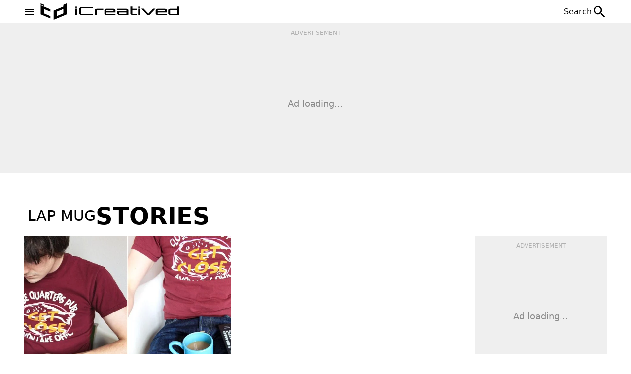

--- FILE ---
content_type: text/css
request_url: https://icreatived.com/wp-content/litespeed/css/197a70e93a4c405aa933a006b68a5612.css?ver=f86c6
body_size: 6144
content:
.sda--section{--tw-bg-opacity:1;background-color:rgb(239 239 239/var(--tw-bg-opacity));padding:.75rem}.sda--span{margin-bottom:.5rem;display:block;-webkit-user-select:none;-moz-user-select:none;user-select:none;text-align:center;font-size:.75rem;line-height:1rem;--tw-text-opacity:1;color:rgb(176 176 176/var(--tw-text-opacity))}.sda--response{display:flex;min-height:16rem;align-items:center;justify-content:center}.sda--turn-off{color:rgb(109 109 109/var(--tw-text-opacity))}.sda--loading,.sda--turn-off{font-size:1.125rem;line-height:1.75rem;--tw-text-opacity:1}.sda--loading{animation:sda--loading-animation 2s ease-in-out 0s infinite alternate;color:rgb(209 209 209/var(--tw-text-opacity))}@keyframes sda--loading-animation{0%{color:#d1d1d1}to{color:#888}}.header{position:sticky;top:0;z-index:20;height:47px;--tw-bg-opacity:1;background-color:rgb(255 255 255/var(--tw-bg-opacity))}.header--inner{width:100%;margin-right:auto;margin-left:auto}@media (min-width:608px){.header--inner{max-width:608px}}@media (min-width:656px){.header--inner{max-width:656px}}@media (min-width:672px){.header--inner{max-width:672px}}@media (min-width:928px){.header--inner{max-width:928px}}@media (min-width:1184px){.header--inner{max-width:1184px}}.header--inner{display:flex;height:100%;align-items:center;justify-content:space-between;padding-left:.75rem;padding-right:.75rem}@media (min-width:640px){.header--inner{padding-left:0;padding-right:0}}.header--left{display:flex;height:100%;align-items:center;-moz-column-gap:.5rem;column-gap:.5rem}.header--button{transition-property:color,background-color,border-color,text-decoration-color,fill,stroke;transition-timing-function:cubic-bezier(.4,0,.2,1);transition-duration:.2s}.header--button:hover{--tw-text-opacity:1;color:rgb(93 93 93/var(--tw-text-opacity))}.header--logo{display:inline-block;height:100%;transition-property:color,background-color,border-color,text-decoration-color,fill,stroke;transition-timing-function:cubic-bezier(.4,0,.2,1);transition-duration:.2s}.header--logo:hover{--tw-text-opacity:1;color:rgb(93 93 93/var(--tw-text-opacity))}.header--image{height:100%}.header--image:hover{--tw-brightness:brightness(.5);filter:var(--tw-blur) var(--tw-brightness) var(--tw-contrast) var(--tw-grayscale) var(--tw-hue-rotate) var(--tw-invert) var(--tw-saturate) var(--tw-sepia) var(--tw-drop-shadow)}.header--search-btn{display:flex;align-items:center;justify-content:center;-moz-column-gap:.375rem;column-gap:.375rem;transition-property:color,background-color,border-color,text-decoration-color,fill,stroke;transition-timing-function:cubic-bezier(.4,0,.2,1);transition-duration:.2s}.header--search-btn:hover{--tw-text-opacity:1;color:rgb(93 93 93/var(--tw-text-opacity))}.header--search-btn--span{visibility:hidden;display:inline-block;height:0;width:0;overflow:hidden;opacity:0;transition-property:opacity;transition-timing-function:cubic-bezier(.4,0,.2,1);transition-duration:.2s}@media (min-width:640px){.header--search-btn--span{visibility:visible;height:auto;width:auto;opacity:1}}.search-modal{position:fixed;top:0;left:0;right:0;bottom:0;z-index:10;height:100%;width:100%;--tw-translate-y:-100%;transform:translate(var(--tw-translate-x),var(--tw-translate-y)) rotate(var(--tw-rotate)) skewX(var(--tw-skew-x)) skewY(var(--tw-skew-y)) scaleX(var(--tw-scale-x)) scaleY(var(--tw-scale-y));--tw-bg-opacity:1;background-color:rgb(255 255 255/var(--tw-bg-opacity));transition-property:transform;transition-timing-function:cubic-bezier(.4,0,.2,1);transition-duration:.2s}.search-modal--inner{position:relative;margin-left:auto;margin-right:auto;display:flex;height:100%;max-width:55rem;flex-direction:column;justify-content:center;row-gap:.75rem;padding-left:.75rem;padding-right:.75rem}.search-modal--open{--tw-translate-y:-0px;transform:translate(var(--tw-translate-x),var(--tw-translate-y)) rotate(var(--tw-rotate)) skewX(var(--tw-skew-x)) skewY(var(--tw-skew-y)) scaleX(var(--tw-scale-x)) scaleY(var(--tw-scale-y))}.search-form{display:flex;width:100%;align-items:center;justify-content:center;-moz-column-gap:1rem;column-gap:1rem}.search-form--field{width:100%;flex:1 1 0%;cursor:pointer;border-bottom-width:1px;--tw-border-opacity:1;border-color:rgb(0 0 0/var(--tw-border-opacity));padding-top:.5rem;padding-bottom:.5rem;font-size:2.25rem;line-height:2.5rem;font-weight:600;outline:2px solid #0000;outline-offset:2px}.search-modal--span{font-weight:600;--tw-text-opacity:1;color:rgb(75 85 99/var(--tw-text-opacity))}.search-modal--ul{max-height:24rem;list-style-type:none;overflow-y:auto;padding-left:0}.search-modal--close-btn{position:absolute;right:1rem;top:15%;transition-property:color,background-color,border-color,text-decoration-color,fill,stroke;transition-timing-function:cubic-bezier(.4,0,.2,1);transition-duration:.2s}.search-modal--close-btn:hover{--tw-text-opacity:1;color:rgb(93 93 93/var(--tw-text-opacity))}.search-modal--a{display:block;transition-property:color,background-color,border-color,text-decoration-color,fill,stroke;transition-timing-function:cubic-bezier(.4,0,.2,1);transition-duration:.2s}.search-modal--a:hover{--tw-text-opacity:1;color:rgb(93 93 93/var(--tw-text-opacity))}.search-form--submit{transition-property:color,background-color,border-color,text-decoration-color,fill,stroke;transition-timing-function:cubic-bezier(.4,0,.2,1);transition-duration:.2s}.search-form--submit:hover{--tw-text-opacity:1;color:rgb(93 93 93/var(--tw-text-opacity))}.aside{position:fixed;top:0;left:0;z-index:30;height:100%;width:100%;--tw-translate-x:-100%;transform:translate(var(--tw-translate-x),var(--tw-translate-y)) rotate(var(--tw-rotate)) skewX(var(--tw-skew-x)) skewY(var(--tw-skew-y)) scaleX(var(--tw-scale-x)) scaleY(var(--tw-scale-y));transition-property:transform;transition-timing-function:cubic-bezier(.4,0,.2,1);transition-duration:.2s}.aside--inner{display:flex;height:100%;width:100%;max-width:420px;flex-direction:column;row-gap:1.5rem;overflow-y:auto;--tw-bg-opacity:1;background-color:rgb(255 255 255/var(--tw-bg-opacity));padding-left:1rem;padding-right:1rem}.aside--open{--tw-translate-x:0px;transform:translate(var(--tw-translate-x),var(--tw-translate-y)) rotate(var(--tw-rotate)) skewX(var(--tw-skew-x)) skewY(var(--tw-skew-y)) scaleX(var(--tw-scale-x)) scaleY(var(--tw-scale-y))}.aside--header{display:flex;align-items:center;justify-content:space-between}.aside--image{height:100%;flex:1 1 0%;-o-object-fit:cover;object-fit:cover}.aside--image:hover{--tw-brightness:brightness(.5);filter:var(--tw-blur) var(--tw-brightness) var(--tw-contrast) var(--tw-grayscale) var(--tw-hue-rotate) var(--tw-invert) var(--tw-saturate) var(--tw-sepia) var(--tw-drop-shadow)}.aside--close-btn{transition-property:color,background-color,border-color,text-decoration-color,fill,stroke;transition-timing-function:cubic-bezier(.4,0,.2,1);transition-duration:.2s}.aside--close-btn:hover{--tw-text-opacity:1;color:rgb(93 93 93/var(--tw-text-opacity))}.aside--ul{display:flex;list-style-type:none;flex-direction:column;row-gap:.5rem;padding-left:0}.aside--nav{flex:1 1 0%}.menu-item{transition-property:color,background-color,border-color,text-decoration-color,fill,stroke;transition-timing-function:cubic-bezier(.4,0,.2,1);transition-duration:.2s}.menu-item:hover{--tw-text-opacity:1;color:rgb(93 93 93/var(--tw-text-opacity))}.aside--ul .menu-item{border-bottom-width:1px;--tw-border-opacity:1;border-color:rgb(0 0 0/var(--tw-border-opacity));padding-left:.5rem;padding-right:.5rem;padding-bottom:.5rem}.aside--ul .current-menu-item{--tw-text-opacity:1;color:rgb(79 79 79/var(--tw-text-opacity))}.aside--ul a{display:block}body.menu-open footer,body.menu-open header,body.menu-open main{--tw-blur:blur(4px);filter:var(--tw-blur) var(--tw-brightness) var(--tw-contrast) var(--tw-grayscale) var(--tw-hue-rotate) var(--tw-invert) var(--tw-saturate) var(--tw-sepia) var(--tw-drop-shadow)}.aside__info--nav{padding-bottom:1.5rem}.aside__info--ul{display:flex;list-style-type:none;flex-direction:column;row-gap:.5rem;padding-left:0}.aside--footer{padding-bottom:3rem}.aside__footer--ul{display:flex;list-style-type:none;justify-content:center;gap:.5rem;padding-left:0}.aside__footer--a{display:flex;align-items:center;justify-content:center;border-radius:9999px;padding:.25rem;transition-property:color,background-color,border-color,text-decoration-color,fill,stroke;transition-timing-function:cubic-bezier(.4,0,.2,1);transition-duration:.2s}.aside__footer--a:hover{--tw-text-opacity:1;color:rgb(255 255 255/var(--tw-text-opacity))}.aside__footer--facebook:hover{--tw-bg-opacity:1;background-color:rgb(66 103 178/var(--tw-bg-opacity))}.aside__footer--instagram{transition:background-image .2s ease-in-out}.aside__footer--instagram:hover{background-image:linear-gradient(45deg,#f09433,#e6683c 25%,#dc2743 50%,#cc2366 75%,#bc1888)}.aside__footer--linkedin:hover{--tw-bg-opacity:1;background-color:rgb(0 119 181/var(--tw-bg-opacity))}.aside__footer--pinterest:hover{--tw-bg-opacity:1;background-color:rgb(231 0 35/var(--tw-bg-opacity))}.aside__footer--twitter:hover{--tw-bg-opacity:1;background-color:rgb(29 161 242/var(--tw-bg-opacity))}.aside__footer--youtube:hover{--tw-bg-opacity:1;background-color:rgb(255 0 0/var(--tw-bg-opacity))}.aside__footer--span{margin-bottom:1rem;display:block;text-align:center;font-size:1.125rem;line-height:1.75rem}@media (min-width:1024px){.aside__footer--span{font-size:1.25rem;line-height:1.75rem}}.aside-space{height:16vh}@media (min-width:640px){.aside-space{height:6vh}}@media (min-width:768px){.aside-space{height:3vh}}@media (min-width:1024px){.aside-space{height:0}}.home-page-banner{width:100%;margin-right:auto;margin-left:auto}@media (min-width:608px){.home-page-banner{max-width:608px}}@media (min-width:656px){.home-page-banner{max-width:656px}}@media (min-width:672px){.home-page-banner{max-width:672px}}@media (min-width:928px){.home-page-banner{max-width:928px}}@media (min-width:1184px){.home-page-banner{max-width:1184px}}.home-page-banner{display:grid;grid-template-columns:repeat(12,minmax(0,1fr))}@media (min-width:640px){.home-page-banner{gap:.75rem}}.home-page-banner--article{position:relative;overflow:hidden}.home-page-banner--main{position:relative;grid-column:span 12/span 12}@media (min-width:640px){.home-page-banner--main{grid-column:span 8/span 8}}.home-page-banner--bottom{position:absolute;bottom:0;left:0;width:100%;background-image:linear-gradient(to top,var(--tw-gradient-stops));--tw-gradient-from:#292929 var(--tw-gradient-from-position);--tw-gradient-to:#29292900 var(--tw-gradient-to-position);--tw-gradient-stops:var(--tw-gradient-from),var(--tw-gradient-to);padding:.5rem 1rem;--tw-text-opacity:1;color:rgb(255 255 255/var(--tw-text-opacity))}.home-page-banner--category{overflow:hidden;text-overflow:ellipsis;white-space:nowrap;font-size:.75rem;line-height:1rem;--tw-text-opacity:1;color:rgb(239 239 239/var(--tw-text-opacity));transition-property:color,background-color,border-color,text-decoration-color,fill,stroke;transition-timing-function:cubic-bezier(.4,0,.2,1);transition-duration:.2s}.home-page-banner--category:hover{--tw-text-opacity:1;color:rgb(255 255 255/var(--tw-text-opacity))}.home-page-banner--title{overflow:hidden;display:-webkit-box;-webkit-box-orient:vertical;-webkit-line-clamp:2;font-size:1.25rem;line-height:1.75rem;font-weight:600;--tw-text-opacity:1;color:rgb(239 239 239/var(--tw-text-opacity));transition-property:color,background-color,border-color,text-decoration-color,fill,stroke;transition-timing-function:cubic-bezier(.4,0,.2,1);transition-duration:.2s}.home-page-banner--title:hover{--tw-text-opacity:1;color:rgb(255 255 255/var(--tw-text-opacity))}@media (min-width:1024px){.home-page-banner--title{font-size:1.5rem;line-height:2rem}}.home-page-banner--main-title{overflow:hidden;display:-webkit-box;-webkit-box-orient:vertical;-webkit-line-clamp:3}.home-page-banner--right{grid-column:span 4/span 4;display:none;flex-direction:column;justify-content:space-between}@media (min-width:640px){.home-page-banner--right{display:flex}}.footer{--tw-bg-opacity:1;background-color:rgb(0 0 0/var(--tw-bg-opacity));padding-top:3rem;padding-bottom:3rem;--tw-text-opacity:1;color:rgb(255 255 255/var(--tw-text-opacity))}.footer .menu-item:hover{--tw-text-opacity:1;color:rgb(220 220 220/var(--tw-text-opacity))}.footer--inner{width:100%;margin-right:auto;margin-left:auto}@media (min-width:608px){.footer--inner{max-width:608px}}@media (min-width:656px){.footer--inner{max-width:656px}}@media (min-width:672px){.footer--inner{max-width:672px}}@media (min-width:928px){.footer--inner{max-width:928px}}@media (min-width:1184px){.footer--inner{max-width:1184px}}.footer--inner{display:grid;grid-template-columns:repeat(12,minmax(0,1fr));row-gap:1rem;padding-left:.75rem;padding-right:.75rem}@media (min-width:640px){.footer--inner{padding-left:0;padding-right:0}}.footer--information{grid-column:span 6/span 6}@media (min-width:768px){.footer--information{grid-column:span 3/span 3}}.footer__info--span{margin-bottom:.75rem;display:block;font-size:1.125rem;line-height:1.75rem;font-weight:600}.footer__info--ul{display:flex;list-style-type:none;flex-direction:column;row-gap:.375rem;padding-left:0}.footer--policy{grid-column:span 6/span 6}@media (min-width:768px){.footer--policy{grid-column:span 3/span 3}}.footer__policy--span{margin-bottom:.75rem;display:block;font-size:1.125rem;line-height:1.75rem;font-weight:600}.footer__policy--ul{display:flex;list-style-type:none;flex-direction:column;row-gap:.375rem;padding-left:0}.footer--newsletter{grid-column:span 12/span 12}@media (min-width:768px){.footer--newsletter{grid-column:span 6/span 6}}.footer__newsletter--span{margin-bottom:.75rem;text-align:center;font-size:1.125rem;line-height:1.75rem;font-weight:600}.footer__newsletter--input-container{display:flex;border-width:1px}.footer__newsletter--input{flex:1 1 0%;border-radius:.125rem;background-color:initial;padding:.5rem 1rem;outline:2px solid #0000;outline-offset:2px}.footer__newsletter--btn{cursor:pointer;--tw-bg-opacity:1!important;background-color:rgb(255 255 255/var(--tw-bg-opacity))!important;padding-left:1rem;padding-right:1rem;--tw-text-opacity:1;color:rgb(0 0 0/var(--tw-text-opacity));transition-property:opacity;transition-timing-function:cubic-bezier(.4,0,.2,1);transition-duration:.2s}.footer__newsletter--btn:hover{opacity:.8}.footer--line{grid-column:span 12/span 12;height:1px;border-radius:9999px;--tw-bg-opacity:1;background-color:rgb(255 255 255/var(--tw-bg-opacity))}.footer--logo{grid-column:span 12/span 12;display:flex;flex-direction:column;align-items:center;justify-content:space-between;row-gap:.75rem}@media (min-width:768px){.footer--logo{grid-column:span 6/span 6}}.footer--logo-img{max-width:100%;-o-object-fit:cover;object-fit:cover;transition-property:all;transition-timing-function:cubic-bezier(.4,0,.2,1);transition-duration:.2s}.footer--logo-img:hover{--tw-brightness:brightness(.75);filter:var(--tw-blur) var(--tw-brightness) var(--tw-contrast) var(--tw-grayscale) var(--tw-hue-rotate) var(--tw-invert) var(--tw-saturate) var(--tw-sepia) var(--tw-drop-shadow)}.footer--social{grid-column:span 12/span 12;display:flex;flex-direction:column;align-items:center;justify-content:space-between;row-gap:.75rem}@media (min-width:768px){.footer--social{grid-column:span 5/span 5}}.footer__social--nav{display:flex;flex:1 1 0%;align-items:center;justify-content:center}.footer__social--ul{display:flex;list-style-type:none;flex-wrap:wrap;justify-content:center;gap:.5rem;padding-left:0}.footer__social--a{display:flex;align-items:center;justify-content:center;border-radius:9999px;padding:.25rem;transition-property:color,background-color,border-color,text-decoration-color,fill,stroke;transition-timing-function:cubic-bezier(.4,0,.2,1);transition-duration:.2s}.footer__social--a:hover{--tw-text-opacity:1;color:rgb(255 255 255/var(--tw-text-opacity))}.footer__social--facebook:hover{--tw-bg-opacity:1;background-color:rgb(66 103 178/var(--tw-bg-opacity))}.footer__social--instagram{transition:background-image .2s ease-in-out}.footer__social--instagram:hover{background-image:linear-gradient(45deg,#f09433,#e6683c 25%,#dc2743 50%,#cc2366 75%,#bc1888)}.footer__social--linkedin:hover{--tw-bg-opacity:1;background-color:rgb(0 119 181/var(--tw-bg-opacity))}.footer__social--pinterest:hover{--tw-bg-opacity:1;background-color:rgb(231 0 35/var(--tw-bg-opacity))}.footer__social--twitter:hover{--tw-bg-opacity:1;background-color:rgb(29 161 242/var(--tw-bg-opacity))}.footer__social--youtube:hover{--tw-bg-opacity:1;background-color:rgb(255 0 0/var(--tw-bg-opacity))}.footer--build{grid-column:span 12/span 12;margin-bottom:.5rem;display:flex;align-items:flex-end;justify-content:center;--tw-text-opacity:1;color:rgb(128 128 128/var(--tw-text-opacity))}@media (min-width:768px){.footer--build{grid-column:span 1/span 1}}.footer--build-svg{width:4rem}@media (min-width:768px){.footer--build-svg{width:100%}}.top-stories{width:100%;margin-right:auto;margin-left:auto}@media (min-width:608px){.top-stories{max-width:608px}}@media (min-width:656px){.top-stories{max-width:656px}}@media (min-width:672px){.top-stories{max-width:672px}}@media (min-width:928px){.top-stories{max-width:928px}}@media (min-width:1184px){.top-stories{max-width:1184px}}.top-stories--container{display:grid;grid-template-columns:repeat(12,minmax(0,1fr));row-gap:2.25rem}@media (min-width:768px){.top-stories--container{-moz-column-gap:2.25rem;column-gap:2.25rem}}.latest-stories{width:100%;margin-right:auto;margin-left:auto}@media (min-width:608px){.latest-stories{max-width:608px}}@media (min-width:656px){.latest-stories{max-width:656px}}@media (min-width:672px){.latest-stories{max-width:672px}}@media (min-width:928px){.latest-stories{max-width:928px}}@media (min-width:1184px){.latest-stories{max-width:1184px}}.latest-stories{display:grid;grid-template-columns:repeat(12,minmax(0,1fr))}@media (min-width:768px){.latest-stories{-moz-column-gap:2.25rem;column-gap:2.25rem}}.latest-stories--title{grid-column:span 12/span 12}.latest-stories--content{grid-column:span 12/span 12;display:grid;grid-template-columns:repeat(12,minmax(0,1fr));row-gap:2.25rem}@media (min-width:768px){.latest-stories--content{grid-column:span 8/span 8;-moz-column-gap:2.25rem;column-gap:2.25rem}}.latest-stories--more-container{grid-column:span 12/span 12;text-align:center}.latest-stories--more{border-radius:.125rem;--tw-bg-opacity:1;background-color:rgb(0 0 0/var(--tw-bg-opacity));padding:.5rem 1.5rem;--tw-text-opacity:1;color:rgb(255 255 255/var(--tw-text-opacity));transition-property:color,background-color,border-color,text-decoration-color,fill,stroke;transition-timing-function:cubic-bezier(.4,0,.2,1);transition-duration:.2s}.latest-stories--more:hover{--tw-bg-opacity:1;background-color:rgb(93 93 93/var(--tw-bg-opacity))}.latest-stories--populer{grid-column:span 12/span 12}@media (min-width:768px){.latest-stories--populer{grid-column:span 4/span 4}}.latest-stories-populer--inner{position:sticky;top:3.5rem}.populer-article{margin-bottom:1rem;display:grid;grid-template-columns:repeat(12,minmax(0,1fr));gap:.75rem;padding-left:.75rem;padding-right:.75rem}@media (min-width:768px){.populer-article{padding-left:0;padding-right:0}}.populer-article--left{grid-column:span 6/span 6}.populer-article--right{grid-column:span 6/span 6;display:flex;flex-direction:column;justify-content:space-between}.populer-article--title{--tw-text-opacity:1;color:rgb(0 0 0/var(--tw-text-opacity));transition-property:color,background-color,border-color,text-decoration-color,fill,stroke;transition-timing-function:cubic-bezier(.4,0,.2,1);transition-duration:.2s}.populer-article--title:hover{--tw-text-opacity:1;color:rgb(93 93 93/var(--tw-text-opacity))}.we-share-passion{position:relative;margin-bottom:2.25rem;display:grid;grid-template-columns:repeat(12,minmax(0,1fr));row-gap:1rem}@media (min-width:768px){.we-share-passion{-moz-column-gap:2.25rem;column-gap:2.25rem}}.we-share-passion--category{writing-mode:vertical-rl;position:absolute;left:-3rem;height:80%;--tw-rotate:180deg;transform:translate(var(--tw-translate-x),var(--tw-translate-y)) rotate(var(--tw-rotate)) skewX(var(--tw-skew-x)) skewY(var(--tw-skew-y)) scaleX(var(--tw-scale-x)) scaleY(var(--tw-scale-y));text-align:center;font-size:1.25rem;line-height:1.75rem;font-weight:700;text-transform:uppercase}@media (min-width:768px){.we-share-passion--category{z-index:10}}@media (min-width:1024px){.we-share-passion--category{font-size:1.875rem;line-height:2.25rem}}.archive--container{width:100%;margin-right:auto;margin-left:auto}@media (min-width:608px){.archive--container{max-width:608px}}@media (min-width:656px){.archive--container{max-width:656px}}@media (min-width:672px){.archive--container{max-width:672px}}@media (min-width:928px){.archive--container{max-width:928px}}@media (min-width:1184px){.archive--container{max-width:1184px}}.archive--container{display:grid;grid-template-columns:repeat(12,minmax(0,1fr))}@media (min-width:768px){.archive--container{-moz-column-gap:2.25rem;column-gap:2.25rem;row-gap:.5rem}}.archive--author{grid-column:span 12/span 12;margin-top:.5rem;margin-bottom:.5rem;display:flex;align-items:center;justify-content:center;-moz-column-gap:.5rem;column-gap:.5rem;padding-top:.5rem;padding-bottom:.5rem}.archive--author-span{display:block;font-weight:700}.archive--title{grid-column:span 12/span 12;margin-top:1.5rem;margin-bottom:.5rem;display:flex;flex-wrap:wrap;align-items:center;gap:.25rem;overflow:hidden;padding-left:.5rem;padding-right:.5rem;font-size:1.875rem;line-height:2.25rem;font-weight:200;text-transform:uppercase}.archive--title-span{font-size:3rem;line-height:1;font-weight:700}.archive--content{grid-column:span 12/span 12;display:grid;grid-template-columns:repeat(12,minmax(0,1fr));row-gap:2.25rem}@media (min-width:768px){.archive--content{grid-column:span 9/span 9;-moz-column-gap:2.25rem;column-gap:2.25rem}}.archive--ads{grid-column:span 12/span 12}@media (min-width:1024px){.archive--ads{grid-column:span 3/span 3}}.archive--ads-inner{position:sticky;top:3.5rem}@media (min-width:608px){.single--thumbnail{max-width:608px}}@media (min-width:656px){.single--thumbnail{max-width:656px}}@media (min-width:672px){.single--thumbnail{max-width:672px}}@media (min-width:928px){.single--thumbnail{max-width:928px}}@media (min-width:1184px){.single--thumbnail{max-width:1184px}}.single--thumbnail{max-height:85vh;-o-object-fit:contain;object-fit:contain}.single--thumbnail,.single--title{margin-left:auto;margin-right:auto;width:100%}@media (min-width:608px){.single--title{max-width:608px}}@media (min-width:656px){.single--title{max-width:656px}}@media (min-width:672px){.single--title{max-width:672px}}@media (min-width:928px){.single--title{max-width:928px}}@media (min-width:1184px){.single--title{max-width:1184px}}.single--title{margin:.5rem auto;text-align:center;font-size:26px;font-weight:700}@media (min-width:1024px){.single--title{margin-top:30px;margin-bottom:30px;font-size:28px}}.single--main{width:100%}@media (min-width:608px){.single--main{max-width:608px}}@media (min-width:656px){.single--main{max-width:656px}}@media (min-width:672px){.single--main{max-width:672px}}@media (min-width:928px){.single--main{max-width:928px}}@media (min-width:1184px){.single--main{max-width:1184px}}.single--main{margin-left:auto;margin-right:auto;margin-bottom:1.5rem;display:grid;grid-template-columns:repeat(12,minmax(0,1fr));-moz-column-gap:1.5rem;column-gap:1.5rem}.single--left{grid-column:span 12/span 12;margin-bottom:.5rem;display:flex;flex-direction:column;padding-left:.5rem;padding-right:.5rem}@media (min-width:1024px){.single--left{grid-column:span 1/span 1;margin-bottom:0;display:block;padding-left:0;padding-right:0;text-align:right}}.single-date--container{display:flex;justify-content:space-between;-moz-column-gap:.5rem;column-gap:.5rem}@media (min-width:1024px){.single-date--container{display:block}}.single-date--text{display:block;overflow:hidden;text-overflow:ellipsis;white-space:nowrap;font-size:.875rem;line-height:1.25rem}.single-date--text-hover{--tw-text-opacity:1;color:rgb(109 109 109/var(--tw-text-opacity));transition-property:color,background-color,border-color,text-decoration-color,fill,stroke;transition-timing-function:cubic-bezier(.4,0,.2,1);transition-duration:.2s}.single-date--text-hover:hover{--tw-text-opacity:1;color:rgb(0 0 0/var(--tw-text-opacity))}.single-date--category{flex:1 1 0%;overflow:hidden;text-align:left}@media (min-width:1024px){.single-date--category{text-align:right}}.single-date--author{flex:1 1 0%;overflow:hidden;text-align:center}@media (min-width:1024px){.single-date--author{text-align:right}}.single-date--date{flex:1 1 0%;overflow:hidden;text-align:right}.single-left-social--container{position:sticky;top:6rem;margin-bottom:.5rem;margin-top:.75rem;display:flex;align-items:flex-end;justify-content:center;-moz-column-gap:.5rem;column-gap:.5rem;row-gap:.5rem;--tw-text-opacity:1;color:rgb(255 255 255/var(--tw-text-opacity))}@media (min-width:1024px){.single-left-social--container{flex-direction:column}}.single-social--btn{height:42px;width:42px;border-radius:9999px;border-width:1px;padding:.25rem;transition-property:color,background-color,border-color,text-decoration-color,fill,stroke;transition-timing-function:cubic-bezier(.4,0,.2,1);transition-duration:.2s}.single-social--btn-facebook{--tw-border-opacity:1;border-color:rgb(66 103 178/var(--tw-border-opacity));--tw-text-opacity:1;color:rgb(66 103 178/var(--tw-text-opacity))}.single-social--btn-facebook:hover{--tw-bg-opacity:1;background-color:rgb(66 103 178/var(--tw-bg-opacity));--tw-text-opacity:1;color:rgb(255 255 255/var(--tw-text-opacity))}.single-social--btn-twitter{--tw-border-opacity:1;border-color:rgb(29 161 242/var(--tw-border-opacity));--tw-text-opacity:1;color:rgb(29 161 242/var(--tw-text-opacity))}.single-social--btn-twitter:hover{--tw-bg-opacity:1;background-color:rgb(29 161 242/var(--tw-bg-opacity));--tw-text-opacity:1;color:rgb(255 255 255/var(--tw-text-opacity))}.single-social--btn-pinterest{--tw-border-opacity:1;border-color:rgb(231 0 35/var(--tw-border-opacity));--tw-text-opacity:1;color:rgb(231 0 35/var(--tw-text-opacity))}.single-social--btn-pinterest:hover{--tw-bg-opacity:1;background-color:rgb(231 0 35/var(--tw-bg-opacity));--tw-text-opacity:1;color:rgb(255 255 255/var(--tw-text-opacity))}.single-social--btn-linkedin{--tw-border-opacity:1;border-color:rgb(0 119 181/var(--tw-border-opacity));--tw-text-opacity:1;color:rgb(0 119 181/var(--tw-text-opacity))}.single-social--btn-linkedin:hover{--tw-bg-opacity:1;background-color:rgb(0 119 181/var(--tw-bg-opacity));--tw-text-opacity:1;color:rgb(255 255 255/var(--tw-text-opacity))}.single-social--btn-whatsapp{--tw-border-opacity:1;border-color:rgb(37 211 102/var(--tw-border-opacity));--tw-text-opacity:1;color:rgb(37 211 102/var(--tw-text-opacity))}.single-social--btn-whatsapp:hover{--tw-bg-opacity:1;background-color:rgb(37 211 102/var(--tw-bg-opacity));--tw-text-opacity:1;color:rgb(255 255 255/var(--tw-text-opacity))}.single-social--viwes{text-align:center}.single-social--viwes-text{display:block;overflow:hidden;text-overflow:ellipsis;white-space:nowrap;text-align:center;font-size:.75rem;line-height:1rem;--tw-text-opacity:1;color:rgb(0 0 0/var(--tw-text-opacity))}@media (min-width:768px){.single-social--viwes-text{font-size:1rem;line-height:1.5rem}}.single--mobile-top-ads{grid-column:span 12/span 12;display:block}@media (min-width:1024px){.single--mobile-top-ads{display:none}}.single--content{grid-column:span 12/span 12}@media (min-width:1024px){.single--content{grid-column:span 8/span 8}}.single-content-social--container{margin-top:.5rem;justify-content:center;-moz-column-gap:.5rem;column-gap:.5rem;padding-left:.5rem;padding-right:.5rem}.single-content-social--container,.single-content-social--share-text{display:flex;align-items:center}.single-content-social--share-text{flex-wrap:wrap;-moz-column-gap:.25rem;column-gap:.25rem;overflow:hidden;font-size:1.5rem;line-height:2rem;font-weight:200;text-transform:uppercase;--tw-text-opacity:1;color:rgb(0 0 0/var(--tw-text-opacity))}.single--right{grid-column:span 12/span 12;display:none}@media (min-width:1024px){.single--right{grid-column:span 3/span 3;display:block}}.single--right-inner{position:sticky;top:3.5rem;margin-top:.5rem}@media (min-width:1024px){.single--right-inner{margin-top:0}}.single--category{width:100%;margin-right:auto;margin-left:auto}@media (min-width:608px){.single--category{max-width:608px}}@media (min-width:656px){.single--category{max-width:656px}}@media (min-width:672px){.single--category{max-width:672px}}@media (min-width:928px){.single--category{max-width:928px}}@media (min-width:1184px){.single--category{max-width:1184px}}.single--category{display:grid;grid-template-columns:repeat(12,minmax(0,1fr));row-gap:2.25rem}@media (min-width:768px){.single--category{-moz-column-gap:2.25rem;column-gap:2.25rem}}.single--category-text{grid-column:span 12/span 12;margin-top:1.5rem;margin-bottom:.5rem;display:flex;flex-wrap:wrap;align-items:center;gap:.25rem;overflow:hidden;padding-left:.5rem;padding-right:.5rem;font-size:1.875rem;line-height:2.25rem;font-weight:200;text-transform:uppercase}.single--category-text-span{font-size:3rem;line-height:1;font-weight:700}.single-content--img-pin{position:absolute;top:1rem;left:1rem;z-index:10;height:3rem;width:4rem;border-radius:.375rem;--tw-bg-opacity:1;background-color:rgb(231 0 35/var(--tw-bg-opacity));padding:.5rem;--tw-text-opacity:1!important;color:rgb(255 255 255/var(--tw-text-opacity))!important;transition-property:color,background-color,border-color,text-decoration-color,fill,stroke;transition-timing-function:cubic-bezier(.4,0,.2,1);transition-duration:.2s}.single-content--img-pin:hover{--tw-bg-opacity:1!important;background-color:rgb(144 12 32/var(--tw-bg-opacity))!important}
/*! tailwindcss v3.4.0 | MIT License | https://tailwindcss.com*/*,:after,:before{box-sizing:border-box;border:0 solid #e5e7eb}:after,:before{--tw-content:""}:host,html{line-height:1.5;-webkit-text-size-adjust:100%;-moz-tab-size:4;-o-tab-size:4;tab-size:4;font-family:ui-sans-serif,system-ui,sans-serif,Apple Color Emoji,Segoe UI Emoji,Segoe UI Symbol,Noto Color Emoji;font-feature-settings:normal;font-variation-settings:normal;-webkit-tap-highlight-color:#fff0}body{margin:0;line-height:inherit}hr{height:0;color:inherit;border-top-width:1px}abbr:where([title]){-webkit-text-decoration:underline dotted;text-decoration:underline dotted}h1,h2,h3,h4,h5,h6{font-size:inherit;font-weight:inherit}a{color:inherit;text-decoration:inherit}b,strong{font-weight:bolder}code,kbd,pre,samp{font-family:ui-monospace,SFMono-Regular,Menlo,Monaco,Consolas,Liberation Mono,Courier New,monospace;font-feature-settings:normal;font-variation-settings:normal;font-size:1em}small{font-size:80%}sub,sup{font-size:75%;line-height:0;position:relative;vertical-align:initial}sub{bottom:-.25em}sup{top:-.5em}table{text-indent:0;border-color:inherit;border-collapse:collapse}button,input,optgroup,select,textarea{font-family:inherit;font-feature-settings:inherit;font-variation-settings:inherit;font-size:100%;font-weight:inherit;line-height:inherit;color:inherit;margin:0;padding:0}button,select{text-transform:none}[type=button],[type=reset],[type=submit],button{-webkit-appearance:button;background-color:initial;background-image:none}:-moz-focusring{outline:auto}:-moz-ui-invalid{box-shadow:none}progress{vertical-align:initial}::-webkit-inner-spin-button,::-webkit-outer-spin-button{height:auto}[type=search]{-webkit-appearance:textfield;outline-offset:-2px}::-webkit-search-decoration{-webkit-appearance:none}::-webkit-file-upload-button{-webkit-appearance:button;font:inherit}summary{display:list-item}blockquote,dd,dl,figure,h1,h2,h3,h4,h5,h6,hr,p,pre{margin:0}fieldset{margin:0}fieldset,legend{padding:0}menu,ol,ul{list-style:none;margin:0;padding:0}dialog{padding:0}textarea{resize:vertical}input::-moz-placeholder,textarea::-moz-placeholder{opacity:1;color:#9ca3af}input::placeholder,textarea::placeholder{opacity:1;color:#9ca3af}[role=button],button{cursor:pointer}:disabled{cursor:default}audio,canvas,embed,iframe,img,object,svg,video{display:block;vertical-align:middle}img,video{max-width:100%;height:auto}[hidden]{display:none}html{scroll-behavior:smooth;font-family:Poppins,ui-sans-serif,system-ui,-apple-system,BlinkMacSystemFont,Segoe UI,Roboto,Helvetica Neue,Arial,Noto Sans,sans-serif,Apple Color Emoji,Segoe UI Emoji,Segoe UI Symbol,Noto Color Emoji}main{min-height:60vh}::-moz-selection{--tw-bg-opacity:1;background-color:rgb(0 0 0/var(--tw-bg-opacity));--tw-text-opacity:1;color:rgb(255 255 255/var(--tw-text-opacity))}::-moz-selection,::selection{--tw-bg-opacity:1;background-color:rgb(0 0 0/var(--tw-bg-opacity));--tw-text-opacity:1;color:rgb(255 255 255/var(--tw-text-opacity))}.footer ::-moz-selection{--tw-bg-opacity:1;background-color:rgb(255 255 255/var(--tw-bg-opacity));--tw-text-opacity:1;color:rgb(0 0 0/var(--tw-text-opacity))}.footer ::-moz-selection,.footer ::selection{--tw-bg-opacity:1;background-color:rgb(255 255 255/var(--tw-bg-opacity));--tw-text-opacity:1;color:rgb(0 0 0/var(--tw-text-opacity))}.scrollbar::-webkit-scrollbar,::-webkit-scrollbar{width:.25rem}@media (min-width:1024px){.scrollbar::-webkit-scrollbar,::-webkit-scrollbar{width:.5rem}}.scrollbar::-webkit-scrollbar-track,::-webkit-scrollbar-track{background-color:initial}.scrollbar::-webkit-scrollbar-thumb,::-webkit-scrollbar-thumb{--tw-bg-opacity:1;background-color:rgb(0 0 0/var(--tw-bg-opacity))}.scrollbar::-webkit-scrollbar-thumb:hover,::-webkit-scrollbar-thumb:hover{--tw-bg-opacity:1;background-color:rgb(93 93 93/var(--tw-bg-opacity))}ul{list-style-type:disc}ol,ul{padding-left:1.75rem}ol{list-style-type:decimal}section{margin-bottom:2.5rem}*,::backdrop,:after,:before{--tw-border-spacing-x:0;--tw-border-spacing-y:0;--tw-translate-x:0;--tw-translate-y:0;--tw-rotate:0;--tw-skew-x:0;--tw-skew-y:0;--tw-scale-x:1;--tw-scale-y:1;--tw-pan-x:;--tw-pan-y:;--tw-pinch-zoom:;--tw-scroll-snap-strictness:proximity;--tw-gradient-from-position:;--tw-gradient-via-position:;--tw-gradient-to-position:;--tw-ordinal:;--tw-slashed-zero:;--tw-numeric-figure:;--tw-numeric-spacing:;--tw-numeric-fraction:;--tw-ring-inset:;--tw-ring-offset-width:0px;--tw-ring-offset-color:#fff;--tw-ring-color:#3b82f680;--tw-ring-offset-shadow:0 0 #0000;--tw-ring-shadow:0 0 #0000;--tw-shadow:0 0 #0000;--tw-shadow-colored:0 0 #0000;--tw-blur:;--tw-brightness:;--tw-contrast:;--tw-grayscale:;--tw-hue-rotate:;--tw-invert:;--tw-saturate:;--tw-sepia:;--tw-drop-shadow:;--tw-backdrop-blur:;--tw-backdrop-brightness:;--tw-backdrop-contrast:;--tw-backdrop-grayscale:;--tw-backdrop-hue-rotate:;--tw-backdrop-invert:;--tw-backdrop-opacity:;--tw-backdrop-saturate:;--tw-backdrop-sepia:}.container{width:100%;margin-right:auto;margin-left:auto}@media (min-width:608px){.container{max-width:608px}}@media (min-width:656px){.container{max-width:656px}}@media (min-width:672px){.container{max-width:672px}}@media (min-width:928px){.container{max-width:928px}}@media (min-width:1184px){.container{max-width:1184px}}.relative{position:relative}.my-2{margin-top:.5rem;margin-bottom:.5rem}.my-6{margin-top:1.5rem;margin-bottom:1.5rem}.-mb-2{margin-bottom:-.5rem}.mt-2{margin-top:.5rem}.mt-4{margin-top:1rem}.block{display:block}.h-px{height:1px}.w-full{width:100%}.overflow-hidden{overflow:hidden}.text-ellipsis{text-overflow:ellipsis}.rounded-full{border-radius:9999px}.bg-gray-200{--tw-bg-opacity:1;background-color:rgb(229 231 235/var(--tw-bg-opacity))}.py-6{padding-top:1.5rem;padding-bottom:1.5rem}.text-center{text-align:center}.text-2xl{font-size:1.5rem;line-height:2rem}.text-sm{font-size:.875rem;line-height:1.25rem}.font-bold{font-weight:700}.font-semibold{font-weight:600}.text-black{--tw-text-opacity:1;color:rgb(0 0 0/var(--tw-text-opacity))}.stories--title{margin-bottom:.5rem;display:flex;flex-wrap:wrap;align-items:center;gap:.25rem;overflow:hidden;padding-left:.5rem;padding-right:.5rem;font-size:1.875rem;line-height:2.25rem;font-weight:200}.stories--title-span{font-size:3rem;line-height:1;font-weight:700}.thumbnail-container{position:relative;display:block;overflow:hidden;padding-top:100%}.thumbnail{position:absolute;top:0;left:0;height:100%;width:100%;-o-object-fit:cover;object-fit:cover}.thumbnail-container:hover .thumbnail-overlay{--tw-translate-y:0px}.thumbnail-container:hover .thumbnail-overlay,.thumbnail-overlay{transform:translate(var(--tw-translate-x),var(--tw-translate-y)) rotate(var(--tw-rotate)) skewX(var(--tw-skew-x)) skewY(var(--tw-skew-y)) scaleX(var(--tw-scale-x)) scaleY(var(--tw-scale-y))}.thumbnail-overlay{pointer-events:none;position:absolute;top:0;left:0;bottom:0;right:0;height:100%;width:100%;--tw-translate-y:100%;background-image:linear-gradient(to top,var(--tw-gradient-stops));--tw-gradient-from:#2929294d var(--tw-gradient-from-position);--tw-gradient-to:#29292900 var(--tw-gradient-to-position);--tw-gradient-stops:var(--tw-gradient-from),var(--tw-gradient-to);transition-property:transform;transition-timing-function:cubic-bezier(.4,0,.2,1);transition-duration:.5s}.story-article{grid-column:span 12/span 12}@media (min-width:768px){.story-article{grid-column:span 6/span 6}}.story-article--4{grid-column:span 12/span 12}@media (min-width:768px){.story-article--4{grid-column:span 4/span 4}}.story-article--category-and-author{margin-bottom:.5rem;display:flex;align-items:center;justify-content:space-between;-moz-column-gap:1rem;column-gap:1rem;padding-left:.75rem;padding-right:.75rem;font-size:.875rem;line-height:1.25rem}@media (min-width:640px){.story-article--category-and-author{padding-left:0;padding-right:0}}.story-article--category{overflow:hidden;text-overflow:ellipsis;white-space:nowrap;--tw-text-opacity:1;color:rgb(109 109 109/var(--tw-text-opacity));transition-property:color,background-color,border-color,text-decoration-color,fill,stroke;transition-timing-function:cubic-bezier(.4,0,.2,1);transition-duration:.2s}.story-article--category:hover{--tw-text-opacity:1;color:rgb(0 0 0/var(--tw-text-opacity))}.story-article--author,.story-article--author-a{overflow:hidden;text-overflow:ellipsis;white-space:nowrap}.story-article--author-a{--tw-text-opacity:1;color:rgb(109 109 109/var(--tw-text-opacity));transition-property:color,background-color,border-color,text-decoration-color,fill,stroke;transition-timing-function:cubic-bezier(.4,0,.2,1);transition-duration:.2s}.story-article--author-a:hover,.story-article--h2{--tw-text-opacity:1;color:rgb(0 0 0/var(--tw-text-opacity))}.story-article--h2{margin-bottom:.25rem;padding-left:.75rem;padding-right:.75rem;font-size:1.25rem;line-height:1.75rem;font-weight:600;transition-property:color,background-color,border-color,text-decoration-color,fill,stroke;transition-timing-function:cubic-bezier(.4,0,.2,1);transition-duration:.2s}.story-article--h2:hover{--tw-text-opacity:1;color:rgb(93 93 93/var(--tw-text-opacity))}@media (min-width:640px){.story-article--h2{padding-left:0;padding-right:0}}@media (min-width:1024px){.story-article--h2{font-size:1.5rem;line-height:2rem}}.story-article--excerpt{padding-left:.75rem;padding-right:.75rem;font-size:1rem;line-height:1.5rem;--tw-text-opacity:1;color:rgb(0 0 0/var(--tw-text-opacity))}@media (min-width:640px){.story-article--excerpt{padding-left:0;padding-right:0}}@media (min-width:1024px){.story-article--excerpt{font-size:1.125rem;line-height:1.75rem}}.populer-article--span{overflow:hidden;text-overflow:ellipsis;font-size:1.25rem;line-height:1.75rem;font-weight:600}.page-title{padding-top:3rem;padding-bottom:.5rem;text-align:center;font-size:1.5rem;line-height:2rem;font-weight:700}@media (min-width:768px){.page-title{font-size:3rem;line-height:1}}.page-not-found--title{margin-top:3rem;margin-bottom:3rem;display:block;text-align:center;font-size:1.5rem;line-height:2rem;font-weight:600}.content p,h1,h2,h3,h4,h5,h6{max-width:100%;padding-left:.5rem;padding-right:.5rem}@media (min-width:768px){.content p,h1,h2,h3,h4,h5,h6{padding-left:0;padding-right:0}}.content p{max-width:100%;padding-left:.5rem;padding-right:.5rem;padding-bottom:.75rem;font-size:18px}@media (min-width:768px){.content p{padding-left:0;padding-right:0;font-size:20px}}.content h1{font-size:32px;font-weight:700}@media (min-width:768px){.content h1{font-size:34px}}.content h2{font-size:24px;font-weight:700}@media (min-width:768px){.content h2{font-size:26px}}.content h3{font-size:20px;font-weight:700}@media (min-width:768px){.content h3{font-size:22px}}.content h4{font-size:18px;font-weight:700}@media (min-width:768px){.content h4{font-size:20px}}.content h5{font-size:14px;font-weight:700}@media (min-width:768px){.content h5{font-size:16px}}.content h6{font-size:12px;font-weight:700}@media (min-width:768px){.content h6{font-size:14px}}.content a{--tw-text-opacity:1;color:rgb(109 109 109/var(--tw-text-opacity));text-decoration-line:underline;transition-property:color,background-color,border-color,text-decoration-color,fill,stroke;transition-timing-function:cubic-bezier(.4,0,.2,1);transition-duration:.2s}.content a:hover{--tw-text-opacity:1;color:rgb(0 0 0/var(--tw-text-opacity))}.content iframe{max-width:100%}.content img{margin-top:.75rem;margin-bottom:.75rem;max-height:75vh;-o-object-fit:contain;object-fit:contain}.content .wp-caption{width:100%!important;margin-top:.75rem;margin-bottom:.75rem;max-width:100%;padding-left:.5rem;padding-right:.5rem}@media (min-width:768px){.content .wp-caption{padding-left:0;padding-right:0}}.content .wp-caption img{margin-top:0;margin-bottom:0}.content .wp-caption .wp-caption-text{display:block;font-size:.875rem;line-height:1.25rem;font-weight:300}.content .single-buy-button{margin-bottom:1rem;display:inline-block;border-radius:.125rem;background-color:rgb(0 0 0/var(--tw-bg-opacity));padding:.5rem 1.5rem;text-decoration-line:none;transition-property:color,background-color,border-color,text-decoration-color,fill,stroke;transition-timing-function:cubic-bezier(.4,0,.2,1);transition-duration:.2s}.content .single-buy-button,.content .single-buy-button:hover{--tw-bg-opacity:1;--tw-text-opacity:1;color:rgb(255 255 255/var(--tw-text-opacity))}.content .single-buy-button:hover{background-color:rgb(93 93 93/var(--tw-bg-opacity))}.pagination{margin-top:1rem;margin-bottom:1rem;display:flex;width:100%;align-items:center;justify-content:center;-moz-column-gap:.375rem;column-gap:.375rem}.pagination .page-numbers{display:inline-block;height:2.5rem;width:2.5rem;border-radius:.375rem;padding:.5rem;text-align:center;transition-property:color,background-color,border-color,text-decoration-color,fill,stroke;transition-timing-function:cubic-bezier(.4,0,.2,1);transition-duration:.15s}.pagination .current,.pagination .page-numbers:hover{--tw-bg-opacity:1;background-color:rgb(0 0 0/var(--tw-bg-opacity));--tw-text-opacity:1;color:rgb(255 255 255/var(--tw-text-opacity))}.comments-area{padding-left:.5rem;padding-right:.5rem}@media (min-width:768px){.comments-area{padding-left:0;padding-right:0}}.comment-list{list-style-type:none;padding-left:0}.comment-list>.comment{margin-bottom:1.5rem;border-bottom-width:1px;--tw-border-opacity:1;border-bottom-color:rgb(229 231 235/var(--tw-border-opacity));padding-bottom:.5rem}.comment-list .comment .children{margin-top:1rem;margin-bottom:1rem;list-style-type:none;padding-left:0}.comment-list .parent .comment{margin-left:1rem;border-left-width:1px;--tw-border-opacity:1;border-left-color:rgb(229 231 235/var(--tw-border-opacity));padding:1rem}.comment-body .comment-author{display:flex}.comment-body .comment-meta{position:absolute;width:1px;height:1px;padding:0;margin:-1px;overflow:hidden;clip:rect(0,0,0,0);white-space:nowrap;border-width:0}.comment-body .reply{margin-top:1rem;margin-bottom:.5rem;font-weight:500}.comment-body p{margin-top:.5rem}.comment-body .comment-author .avatar{height:4rem;width:4rem;border-radius:9999px;border-width:1px;--tw-border-opacity:1;border-color:rgb(229 231 235/var(--tw-border-opacity));padding:.25rem}.comment-body .comment-author .fn{margin-left:.5rem;display:flex;align-items:center;justify-content:center;font-style:normal}.comment-body .comment-author .says{position:absolute;width:1px;height:1px;padding:0;margin:-1px;overflow:hidden;clip:rect(0,0,0,0);white-space:nowrap;border-width:0}.comments-pagination .nav-links{display:flex;width:100%;align-items:center;justify-content:center;gap:.5rem}.comments-pagination .page-numbers{display:inline-block;height:2.5rem;width:2.5rem;border-radius:.375rem;padding:.5rem;text-align:center;transition-property:color,background-color,border-color,text-decoration-color,fill,stroke;transition-timing-function:cubic-bezier(.4,0,.2,1);transition-duration:.15s}.comments-pagination .current,.comments-pagination .page-numbers:hover{--tw-bg-opacity:1;background-color:rgb(0 0 0/var(--tw-bg-opacity));--tw-text-opacity:1;color:rgb(255 255 255/var(--tw-text-opacity))}.comment-respond .comment-reply-title{margin-top:.5rem;font-size:1.125rem;line-height:1.75rem;font-weight:600}.comment-respond .comment-reply-title small{font-size:.875rem;line-height:1.25rem;font-weight:400;--tw-text-opacity:1;color:rgb(75 85 99/var(--tw-text-opacity))}.comment-respond .comment-form{margin-top:.5rem}.comment-respond .comment-form .comment-notes{font-size:.875rem;line-height:1.25rem;font-weight:300}.comment-form .comment-form-comment{margin-top:.5rem;margin-bottom:.5rem;display:flex;flex-direction:column}.comment-form .comment-form-comment textarea{border-radius:.375rem;border-width:1px;--tw-border-opacity:1;border-color:rgb(229 231 235/var(--tw-border-opacity));padding:.5rem;outline:2px solid #0000;outline-offset:2px}.comment-form .comment-form-author{margin-top:.5rem;margin-bottom:.5rem}.comment-form .comment-form-author label{display:inline-block;min-width:75px}.comment-form .comment-form-author input{border-radius:.375rem;border-width:1px;--tw-border-opacity:1;border-color:rgb(229 231 235/var(--tw-border-opacity));padding:.5rem;outline:2px solid #0000;outline-offset:2px}.comment-form .comment-form-email{margin-top:.5rem;margin-bottom:.5rem}.comment-form .comment-form-email label{display:inline-block;min-width:75px}.comment-form .comment-form-email input{border-radius:.375rem;border-width:1px;--tw-border-opacity:1;border-color:rgb(229 231 235/var(--tw-border-opacity));padding:.5rem;outline:2px solid #0000;outline-offset:2px}.comment-form .comment-form-url{margin-top:.5rem;margin-bottom:.5rem}.comment-form .comment-form-url label{display:inline-block;min-width:75px}.comment-form .comment-form-url input{border-radius:.375rem;border-width:1px;--tw-border-opacity:1;border-color:rgb(229 231 235/var(--tw-border-opacity));padding:.5rem;outline:2px solid #0000;outline-offset:2px}.comment-form .comment-form-cookies-consent{display:flex;align-items:center;gap:.5rem;font-size:.875rem;line-height:1.25rem;font-weight:300}.comment-form .form-submit{margin-top:.5rem;margin-bottom:.5rem;text-align:center}.comment-form .form-submit .submit{margin-bottom:1rem;cursor:pointer;border-radius:.125rem;--tw-bg-opacity:1;background-color:rgb(0 0 0/var(--tw-bg-opacity));padding:.5rem 1.5rem;--tw-text-opacity:1;color:rgb(255 255 255/var(--tw-text-opacity));transition-property:color,background-color,border-color,text-decoration-color,fill,stroke;transition-timing-function:cubic-bezier(.4,0,.2,1);transition-duration:.2s}.comment-form .form-submit .submit:hover{--tw-bg-opacity:1;background-color:rgb(93 93 93/var(--tw-bg-opacity));--tw-text-opacity:1;color:rgb(255 255 255/var(--tw-text-opacity))}@media (min-width:1024px){.lg\:text-base{font-size:1rem;line-height:1.5rem}}.rsfv-has-video>figure.wp-block-post-featured-image,.rsfv-has-video>figure.wp-block-post-featured-image>a{height:auto!important}.single.rsfv-has-video .wp-block-post-featured-image span.wp-block-post-featured-image__overlay,.page.rsfv-has-video .wp-block-post-featured-image span.wp-block-post-featured-image__overlay{display:none}.rsfv-has-video video.rsfv-video,.rsfv-has-video iframe.rsfv-video{height:auto;width:100%!important;aspect-ratio:16/9}.rsfv-video__wrapper+.woocommerce-product-gallery__image--placeholder{display:none}